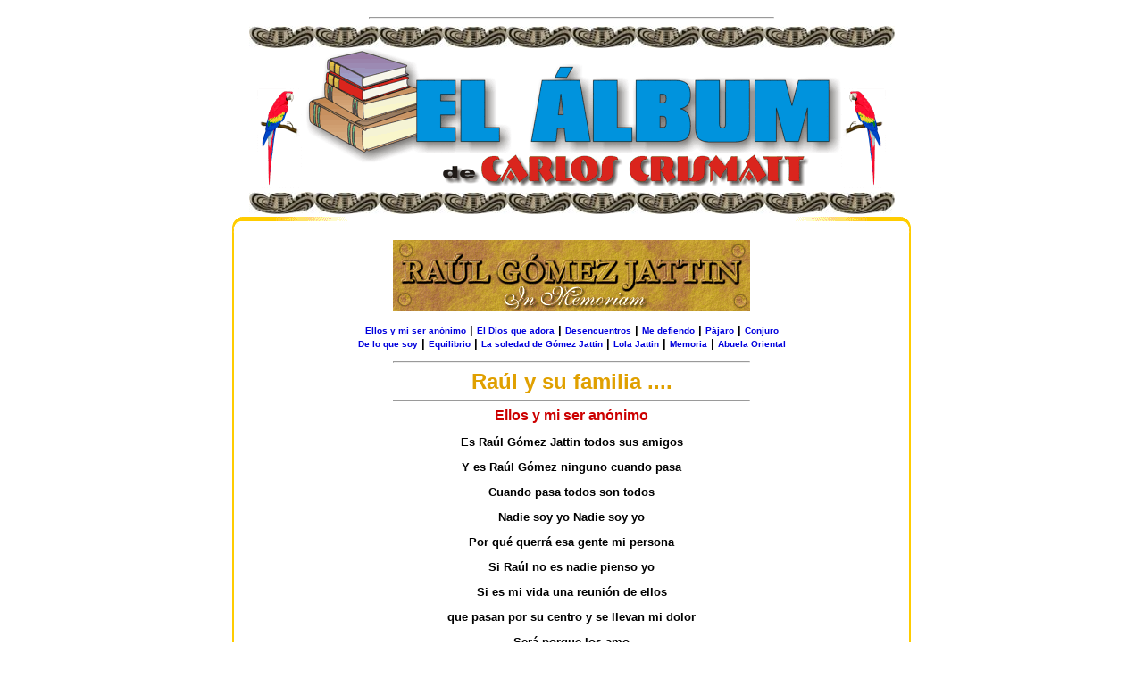

--- FILE ---
content_type: text/html
request_url: https://monteriaweb.tripod.com/elalbum/raul_gomez/rgomez_poemas1.html
body_size: 21197
content:
<!DOCTYPE HTML PUBLIC "-//W3C//DTD HTML 3.2//EN">
<HTML>
<!--exclude-->
<HEAD>
<TITLE>El Album de Carlos Crismatt - Internacional - Colombia</TITLE>
<meta name="author" content="Carlos Crismatt Mouthon">
<meta name="description" content="Pagina Web de informacion sobre hechos, personas y cosas">
<meta name="keywords" content="Colombia, Cartagena, Monteria, Shakira,  Alejandro Duran, Jorge Eliecer Gaitan, Raul Gomez Jattin, Cesar Rincon, Pambele, Happy Lora, Juan Carlos Coronel, fotografias, ortografia, ">
<meta name="distribution" content="global">
<meta name="resource-type" content="document">
<LINK href="../album.css" rel=STYLESHEET type=text/css>
<STYLE TYPE="text/css">
<!--
.white { color: white; }
._yellow { color: #FFFFCC; }
A:link {text-decoration: none} A:visited {text-decoration: none}
A:active {text-decoration: none}
.low{font-size:13;color:blue,}
.big{font-size:14;color:red,}
-->
</style>
</HEAD>
<BODY BGCOLOR="#FFFFFF" TEXT="#000000" LINK="#0000EE" ALINK="#FF00FF" VLINK="#551A8B" _onLoad="fakeformat(0);">
<script LANGUAGE="JScript">
{
document.body.onmouseover=makeCool;
document.body.onmouseout=makeNormal;
}
function makeCool() {
src = event.toElement;
if (src.tagName == "A") {
src.oldcol = src.style.color;
src.style.color = "red"; 
}
}
function makeNormal() {
src=event.fromElement;
if (src.tagName == "A") {
src.style.color = src.oldcol;
}
}
</script>
<!-- Encabezado El Album de Carlos Crismatt -->
<! bgsound src="sonido.mid" loop=-1 >

<!-- ................................... Inicio TABLA DE Cabezote de El �lbum  .............................. -->
<TABLE BORDER=0  WIDTH=760 ALIGN=CENTER>
<tr>
<td align=center valign=top>
<hr width=60%>
<img src="../imagenes/vueltiaos.jpg" width="723" height="25"><br>
<img src="../imagenes/papagallo1.gif" width="50" height="112">
<img src="../imagenes/album.gif" width="600" height="157" alt=""><img src="../imagenes/papagallo2.gif" width="50" height="112"><br>
<img src="../imagenes/vueltiaos.jpg" width="723" height="25">
</td>
</tr>
</TABLE>
<!-- ................................... Final TABLA DE Cabezote de El �lbum  .............................. -->

<!-- ........................... INICIO TABLA DE CURVAS ...................... -->

<TABLE WIDTH=760 border=0 CELLPADDING=0 CELLSPACING=0 ALIGN=CENTER>

<! =======================================================================>
<!-- ..................... C U R V A S    S U P E R I O R E S ............................ -->
<TR>
		<TD WITDH="756" VALIGN="BOTTOM" COLSPAN=3>
<img src="../imagenes/curva_1a.gif" VSPACE="0" HSPACE="0" ALIGN="LEFT" WIDTH="130" HEIGHT="18">
<img src="../imagenes/curva_1b.gif" VSPACE="0" HSPACE="0" ALIGN="RIGHT" WIDTH="130" HEIGHT="18">
		</TD>
</TR>
<!-- ======================================================================= -->
<!-- ..................... C U R V A S    S U P E R I O R E S ............................ -->

<TR>

<!--1a. L&iacute;nea Vertical Amarilla  -->
		<TD WIDTH="2"  ALIGN="CENTER" BGCOLOR="FFCC00"><img src="../imagenes/amarillo.gif" WIDTH="2" BORDER="0" VALIGN="TOP"></TD>

<!-- ========================= INICIO COLUMNA CENTRAL =========================. -->
		<TD WIDTH=760 VALIGN=TOP ALIGN=CENTER>
<!-- ======================================================================= -->

<!--  :::::::::::::::::::::: INICIO  :::::::::::::::::::::: -->

<table border=0 cellpadding=5 cellspacing=0 width=90%>
<! ----- Logo Contenido ------- >
<tr>
<td valign=top width=100% bgcolor=#FFFFFF>
<DIV ID=just>
<! .......................... Tabla General ............................... >
<table border=0 width=100%>
<td  width=100%  valign=bottom>
<font face="arial, verdana, helv" size=2><strong>

<center><img src="rgomez_logo.gif" alt=""Ra&uacute;l G&oacute;mez Jattin - In Memoriam" width=400 height=80>
<p>

<a href="#1">Ellos y mi ser an&oacute;nimo</a> | <a href="#2">El Dios que adora</a> | <a href="#3">Desencuentros</a> | <a href="#4">Me defiendo</a> | <a href="#5">P&aacute;jaro</a> | <a href="#6">Conjuro</a>
<br>
<a href="#7">De lo que soy</a> | <a href="#8">Equilibrio</a> | <a href="#9">La soledad de G&oacute;mez Jattin</a> | <a href="#10">Lola Jattin</a> | <a href="#11">Memoria</a> | <a href="#12">Abuela Oriental</a>
<p>
<hr width=60%>
<font size=5 face="arial" color="#E0A000">Ra&uacute;l y su familia ....</font>
<hr width=60%>
<! ................................ Ellos y mi ser an&oacute;nimo .................................. >
<a name=1></a>
<font size=3 face="arial" color="#CC0000">Ellos y mi ser an&oacute;nimo</font>

<P>Es Ra&uacute;l G&oacute;mez Jattin todos sus amigos
<P>Y es Ra&uacute;l G&oacute;mez ninguno cuando pasa
<P>Cuando pasa todos son todos
<P>Nadie soy yo Nadie soy yo
<P>
<P>Por qu&eacute; querr&aacute; esa gente mi persona
<P>Si Ra&uacute;l no es nadie pienso yo
<P>Si es mi vida una reuni&oacute;n de ellos
<P>que pasan por su centro y se llevan mi dolor
<P>
<P>Ser&aacute; porque los amo
<P>Porque est&aacute; repartido en ellos mi coraz&oacute;n
<P>
<P>As&iacute; vive en ellos Ra&uacute;l G&oacute;mez
<P>Llorando riendo y en veces sonriendo
<P>Siendo ellos y siendo a veces tambi&eacute; yo blanco papel
<P>A que gentes de otros &aacute;mbitos conocieran sus noches estrelladas
<P>de espermas de fandangos cuando la Candelaria
<P>y esa alma gentil y bondadosa de ustedes mis amigos
<P>que saben con una botella de ron blanco
<P>entre pecho y espalda
<P>prometer este cielo y el otro Los amo m&aacute;s en el exilio
<P>Los recuerdo con un sollozo a punto de estallar
<P>en mi loca garganta He aqu&iacute; la prueba
<P>
<hr width=60%>
<! .............................. El Dios que adora............................ >
<a name=2></a>
<font size=3 face="arial" color="#CC0000">El Dios que adora</font>
<P>
<P>Soy un Dios en mi pueblo y mi valle
<P> no porque me adoren sino porque yo lo hago 
<P> porque me inclino ante quien me regala 
<P> unas granadillas o una sonrisa de su heredad. 
<P> O porque voy donde sus habitantes recios 
<P> a mendigar una moneda o una camisa y me la dan.
<P> Porque vigilo el cielo con ojos de gavil&aacute;n
<P> y lo nombro en mis versos.
<P> Porque soy solo. 
<P> Porque dorm&iacute; siete meses en una mecedora
<P> y cinco en las aceras de una ciudad.
<P> Porque a la riqueza miro de perfil
<P> mas no con odio. 
<P> Porque tengo un compadre
<P> A quien le bautic&eacute; todos los hijos y el matrimonio.
<P> Porque nac&iacute; en mayo.
<P> Porque mi madre me abandon&oacute;
<P> Cuando precisamente m&aacute;s la necesitaba.
<P> Porque cuando estoy enfermo
<P> Voy al hospital de caridad.
<hr width=60%>
<P>
<! .............................. Desencuentros ................................... >
<a name=3></a>
<font size=3 face="arial" color="#CC0000">Desencuentros</font>
<P>
Ah desdichados padres
<P>
Cu&aacute;nto desenga&ntilde;o trajo a su noble vejez
<P>
el hijo menor
<P>
el m&aacute;s inteligente
<P>
En vez de abogado respetable
<P>
marihuano conocido
<P>
En vez del esposo amante
<P>
un solter&oacute;n precavido
<P>
En vez de hijos
<P>
unos menesterosos poemas
<P>
&#191;Qu&eacute; pecado tremendo est&aacute; purgando
<P>
ese honrado par de viejos? &#191;Innombrable? 
<P>
Lo cierto es que el padre le habl&oacute; en su ni&ntilde;ez de libertad
<P>
De que Honor&eacute; de Balzac era un hombre notable
<P>
De la Canci&oacute;n de la vida profunda
<P>
Sin darse cuenta de lo que estaba cometiendo
<hr width=60%>
<! .............................. Me defiendo ................................... >
<a name=4></a>
<font size=3 face="arial" color="#CC0000">Me defiendo</font>
<P>
<P>Antes de devorarle su entra&ntilde;a pensativa
<P>Antes de ofenderlo de gesto y palabra
<P>Antes de derribarlo
<P>Valorad al loco
<P>Su indiscutible propensi&oacute;n a la poes&iacute;a 
<P>Su &aacute;rbol que le crece por la boca 
<P>con ra&iacute;ces enredadas en el cielo.
<P>
<P>El nos representa ante el mundo 
<P>con su sensibilidad dolorosa como un parto.<P>
<hr width=60%>
<! .............................. P&aacute;jaro ............................ >
<a name=5></a>
<font size=3 face="arial" color="#CC0000">P&aacute;jaro</font>
<P>
<P>En la cl&iacute;nica mental vivo 
<P>un pedazo de mi vida.
<P>All&iacute; me levanto con el sol 
<P>y entre tanto escribo 
<P>mi dolor y mi angustia.
<P>Sin angustias ni dolores 
<P>ataraxia del esp&iacute;ritu 
<P>en que mi coraz&oacute;n 
<P>como una mariposa 
<P>brilla con la luz 
<P>y se opaca como un p&aacute;jaro
<P>al darse cuenta 
<P>de los barrotes que lo encierran.
<hr width=60%>
<P>
<! .............................. Conjuro ................................... >
<a name=6></a>
<font size=3 face="arial" color="#CC0000">Conjuro</font>

<P>Los habitantes de mi aldea
<P>dicen que soy un hombre
<P>despreciable y peligroso
<P>Y no andan muy equivocados
<P>Despreciable y Peligroso
<P>Eso ha hecho de m&iacute; la poes&iacute;a y el amor
<P>Se&ntilde;ores habitantes
<P>Tranquilos
<P>que s&oacute;lo a m&iacute;
<P>suelo hacer da&ntilde;o
<hr width=60%>
<P>
<! ........................... De lo que soy ............................ >
<a name=7></a>
<font size=3 face="arial" color="#CC0000">De lo que soy</font><br>
<P>
<P>En este cuerpo
<P>en el cual la vida ya anochece
<P>vivo yo
<P>Vientre blando y cabeza calva
<P>Pocos dientes
<P>Y yo adentro
<P>como un condenado
<P>Estoy adentro y estoy enamorado
<P>y estoy viejo
<P>Descifro mi dolor con la poes&iacute;a
<P>y el resultado es especialmente doloroso
<P>voces que anuncian: ah&iacute; vienen tus angustias
<P>Voces quebrada: ya pasaron tus d&iacute;as
<P>La poes&iacute;a es la &uacute;nica compa&ntilde;era
<P>ac&oacute;stumbrate a sus cuchillos
<P>que es la &uacute;nica
<hr width=60%>
<P>
<! .............................. Equilibrio ................................... >
<a name=8></a>
<font size=3 face="arial" color="#CC0000">Equilibrio</font>

<P>A vuestras espaldas Vino fuerte
<P>Amores desdichados de mi vida Los m&aacute;s
<P>Me constru&iacute; poderoso y so&ntilde;ador
<P>y ustedes se quedaron
<P>con las hilachas inasibles de mi poes&iacute;a
<P>Seres queridos
<P>De cuerpos intocados
<P>De pieles adoradas
<P>Seres que me preservaron del destierro de la carne
<P>al ejercitar en m&iacute; la sexualidad enamorada
<P>Seres inhospitalarios As&iacute; me gustaban
<P>Ellos me ense&ntilde;aron que cuando se ama as&iacute; se pierde
<P>y que cuanto se pierde en el amar
<P>se gana en el alma
<hr width=60%>
<P>
<! .............................. La soledad de G&oacute;mez Jattin ................................... >
<a name=9></a>
<font size=3 face="arial" color="#CC0000">La soledad de G&oacute;mez Jattin</font>

<P>No s&eacute; donde arder&aacute;s ahora coraz&oacute;n m&iacute;o
<P>Necesito entregarte siempre como esclavo Pobre de ti
<P>Es urgente que enfermes otra vez y otra vez
<P>Qu&eacute; voy a hacer contigo ah&iacute; desocupado
<P>como est&uacute;pida biolog&iacute;a Vamos deshazte
<P>de tu pesadumbre y emprende vuelo
<P>&iquest;Qu&eacute; te sugiere el momento? &iquest;Te gusta esa mirada
<P>envejecida pero atenta de tu buena sobrina?
<P>Ve y h&aacute;blale de cuando llor&oacute; sin motivo
<P>O cuando de la risa se orin&oacute; en los calzones
<P>O mejor recorre el campo y siembra un &aacute;rbol
<P>suntuario O ll&eacute;vate cordel y navaja
<P>y construye un barrilete y eleva con &eacute;l
<P>tu soledad hasta las nubes
<P>No No queremos los dos amigo m&iacute;o hacer nada de eso
<P>Queremos acostarnos otra vez sobre tu vientre
<P>Pero esos tiempos han pasado Su cuerpo y su deseo
<P>deambulan entre cines y bares de la urbe
<P>enfebrecidos detr&aacute;s de otros cuerpos y otros deseos
<P>Y eso est&aacute; bien Es su vida sin nosotros
<P>Tiene derecho tambi&eacute;n a un placer libre
<P>All&iacute; est&aacute; sola la luna y no se muere Solo est&aacute; el viento
<P>T&uacute; me tienes a m&iacute;
<P>Y a Nuestra Se&ntilde;ora La Soledad de G&oacute;mez Jattin
<hr width=60%>
<P>
<! ................................ Lola Jattin .................................. >
<a name=10></a>
<font size=3 face="arial" color="#CC0000">Lola Jattin</font>

<P>M&aacute;s all&aacute; de la noche que titila en la infancia 
<P>M&aacute;s all&aacute; incluso de mi primer recuerdo 
<P>Est&aacute; Lola - mi madre - frente a un escaparate 
<P>empolv&aacute;ndose el rostro y arregl&aacute;ndose el pelo 
<P>Tiene ya treinta a&ntilde;os de ser hermosa y fuerte 
<P>y est&aacute; enamorada de Joaqu&iacute;n Pablo - mi viejo -
<P>No sabe que en su vientre me oculto para cuando necesite 
<P>su fuerte vida la fuerza de la m&iacute;a
<P>M&aacute;s all&aacute; de estas l&aacute;grimas que corren en mi cara 
<P>de su dolor inmenso como una pu&ntilde;alada
<P>est&aacute; Lola - la muerta - a&uacute;n vibrante y viva 
<P>sentada en un balc&oacute;n mirando los luceros 
<P>cuando la brisa de la ci&eacute;naga le desarregla 
<P>y el pelo y ella se lo vuelve a peinar
<P>con algo de pereza y placer concertados
<P>M&aacute;s all&aacute; de este instante que pas&oacute; y que no vuelve 
<P>estoy oculto yo en el fluir de un tiempo 
<P>que me lleva muy lejos y que ahora presiento 
<P>M&aacute;s all&aacute; de este verso que me mata en secreto 
<P>est&aacute; la vejez - la muerte - el tiempo incansable 
<P>cuando los dos recuerdos: el de mi madre y el m&iacute;o 
<P>sean s&oacute;lo un recuerdo solo: este verso
<P>
<hr width=60%>
<! .............................. Memoria ............................ >
<a name=11></a>
<font size=3 face="arial" color="#CC0000">Memoria</font>

<P>M&aacute;s all&aacute; de la muerte y sus desolaciones
<P>que perviven intactas como la vida misma
<P>hay un sol habitado de palomas y &aacute;rboles
<P>que guarda tu futuro en mitad de mi infancia
<P>Joaqu&iacute;n Pablo mi viejo ni&ntilde;o y amable
<P>la edad nos confundi&oacute;o y nos separ&oacute; dolidos
<P>en ma&ntilde;anas de Mayo esperando la lluvia
<P>y en las horas del brillo y las escaramuzas 
<P>de los gallos de ri&ntilde;a entre los matorrales
<P>Hay un silencio grave parecido al olvido
<P>que me nubla mis ojos y quiebra mi garganta
<P>en tus voces que guardo como una tibio s&aacute;bana
<P>para el fr&iacute;o de los a&ntilde;os y la soledad cansada
<P>Eras el &uacute;ltimo hombre honrado que sobreviv&iacute;a alegre
<P>Eras aquel sentido sembrador de amorosas pasiones
<P>En mitad de la vida se me escap&oacute; tu cuerpo
<P>Como un frutal cargado soleado y cuidadoso
<P>que me hered&oacute; sus mangos en lo m&aacute;s de&eacute;bil del alma
<hr width=60%>
<P>
<! .............................. Abuela Oriental ............................ >
<a name=12></a>
<font size=3 face="arial" color="#CC0000">Abuela Oriental</font>

<P>A esa abuela enso&ntilde;ada
<P>venida de Constantinopla
<P>A esa mujer malvada
<P>que me esquilmaba el pan
<P>A ese monstruo mitol&oacute;gico
<P>con un vientre crecido
<P>como una calabaza gigante
<P>Yo la odi&eacute; en ni&ntilde;ez 
<P>Y sin embargo vuelve
<P>en esta noche aciaga
<P>con algo de hermosura
<P>Por algo se dice
<P>que con el tiempo uno perdona casi todo
<P>Vuelve con sus cicatrices en el alma
<P>de fugada de un har&eacute;n
<P>con sus &quot;mierda&quot; en &aacute;rabe y en espa&ntilde;ol
<P>Con su soledad en esos dos idiomas
<P>Y ese vago destello en su espalda
<P>de alta espiga de Siria
<P>

</font></strong>
<! ------------------->
</td>
</tr>
</table>
</DIV>
</td></tr></table>


<!--  :::::::::::::::::::::: FINAL :::::::::::::::::::::: -->


<!-- ======================================================================= -->	
		</TD>
<!-- ========================= FINAL COLUMNA CENTRAL =========================. -->

<!--2a. L&iacute;nea Vertical Amarilla  -->	
		<TD WIDTH="2"  ALIGN="CENTER" BGCOLOR="FFCC00"><img src="../imagenes/amarillo.gif" WIDTH="2" BORDER="0" VALIGN="TOP"></TD>


</TR>

<! =======================================================================>
<!-- ..................... C U R V A S    I N F E R I O R E S ............................ -->
<TR>
		<TD WITDH="760" VALIGN="BOTTOM" COLSPAN=3>
<img src="../imagenes/curva_2a.gif" VSPACE="0" HSPACE="0" ALIGN="LEFT" WIDTH="130" HEIGHT="18">
<img src="../imagenes/curva_2b.gif" VSPACE="0" HSPACE="0" ALIGN="RIGHT" WIDTH="130" HEIGHT="18">
		</TD>
</TR>
<!-- ..................... C U R V A S    I N F E R I O R E S ............................ -->
<! =======================================================================>
<TR>
		<TD WITDH="756" ALIGN=CENTER VALIGN="TOP" COLSPAN=3>
<! ......................................... FINAL TABLA DE CURVAS .................................... >

<p>
<!-- :::::::::::::::::::::::::: Inicio Pie de P&aacute;gina ::::::::::::::::::::::::::::::::::: -->
<table width=70%>
<tr>
<td width=15% align=right><img src="../imagenes/gallo1.gif"></td>
<td width=70% align=center>
<a href="index.html" ><img src="../imagenes/regreso.gif" border=0 width=83 height=55 align=middle><font color="#3366CC" size=3 face=arial><strong> Regreso</strong></font></a><br>
<a href="../crismatt/index.html">
<font face="arial" size=1 color="#3366CC"><b>Dise&ntilde;ada y actualizada por
<br> 
<b><font color="#CC0000"">&copy;Carlos Crismatt Mouthon<br><img src="../imagenes/diseno_web.gif" alt="Visita la P&aacute;gina Web de Carlos Crismatt" border=0></a></font><br>
E-mail: <a href="mailto:crismatt@hotmail.com">crismatt@hotmail.com</a><br>
<font color="#0000CC">
<font color=orange>............................</font><br>
Esta p&aacute;gina fue creada en:<br>
Monter&iacute;a - Colombia - Sur Am&eacute;rica<br>
[Marzo 6 de 1997]</font><br>
<font color=orange>............................</font><br>
</td>
<td width=15% align=left><img src="../imagenes/gallo2.gif"></td>
		</tr>
		<tr>
<td width=100% align=center colspan=3>
<font face="arial" size=1 color="#3366CC">
<a onClick="this.style.behavior='url(#default#homepage)';this.setHomePage('http://crismatt.tripod.com');" href="http://crismatt.tripod.com"><b>Haga �sta su P&aacute;gina de Inicio</b></a><br>
<SCRIPT LANGUAGE="JavaScript">
<!--
if ((navigator.appName == "Microsoft Internet Explorer") && (parseInt(navigator.appVersion) >= 4)) {
var url="http://crismatt.tripod.com";
var title="El �lbum de Carlos Crismatt";
document.write('<A HREF="javascript:window.ext');
document.write('ernal.AddFavorite(url,title);" ');
document.write('onMouseOver=" window.status=');
document.write("'Guarde esta p&aacute;gina en sus Favoritos.'; return true ");
document.write('"onMouseOut=" window.status=');
document.write("' '; return true ");
document.write('">Guarde esta p&aacute;gina en sus Favoritos</a>');}
else {
var msg = "Para colocar esta p&aacute;gina en el Bookmarks<BR>presione";
if(navigator.appName == "Netscape") msg += " (Ctrl-D) en su teclado.";
document.write(msg);}
// -->
</SCRIPT>
<br>
<center>
<font face="arial" size=1 color="#3366CC"><b>
<!-- ................ Informaci&oacute;n .................. -->
<font color="#009933">Esta p&aacute;gina est&aacute; optimizada para verse con Internet Explorer 4.0 &oacute; superior y resoluci&oacute;n de 800 x 600</font><br><font color="#CC0000">
Hemos detectado que su navegador es<br> 
<SCRIPT LANGUAGE="JavaScript">
<!-- Original:  Gregor (legreg@legreg.de) -->

<!-- This script and many more are available free online at -->
<!-- The JavaScript Source!! http://javascript.internet.com -->

<!-- Begin
var useragent = navigator.userAgent;
var bName = (useragent.indexOf('Opera') > -1) ? 'Opera' : navigator.appName;
var pos = useragent.indexOf('MSIE');
if (pos > -1) {
bVer = useragent.substring(pos + 5);
var pos = bVer.indexOf(';');
var bVer = bVer.substring(0,pos);
}
var pos = useragent.indexOf('Opera');
if (pos > -1)	{
bVer = useragent.substring(pos + 6);
var pos = bVer.indexOf(' ');
var bVer = bVer.substring(0, pos);
}
if (bName == "Netscape") {
var bVer = useragent.substring(8);
var pos = bVer.indexOf(' ');
var bVer = bVer.substring(0, pos);
}
if (bName == "Netscape" && parseInt(navigator.appVersion) >= 5) {
var pos = useragent.lastIndexOf('/');
var bVer = useragent.substring(pos + 1);
}
document.writeln(bName);
document.writeln(bVer);
//  End -->
</script><br>
<script language="JavaScript">
if ((screen.width == 800) && (screen.height == 600)) 
{
}
else
if ((screen.width == 1024) && (screen.height == 768)) 
{
}
else
if ((screen.width == 640) && (screen.height == 480)) 
{
}
document.write('y la resoluci&oacute;n de su pantalla es de '  + screen.width + ' x ' +  screen.height)
</SCRIPT></font>
</td></tr>
</table>
<!-- :::::::::::::::::::::::::: Final Pie de P&aacute;gina ::::::::::::::::::::::::::::::::::: -->
</TD>
</TR>
</TABLE>
</BODY>
</HTML>


--- FILE ---
content_type: text/css
request_url: https://monteriaweb.tripod.com/elalbum/album.css
body_size: 2857
content:
BODY {
	COLOR: #00000; FONT-FAMILY: Arial, Helvetica, sans-serif; font-size: 10px; 
}
A:link {text-decoration: none} 
A:visited {text-decoration: none}
A:active {text-decoration: none}
A:hover {text-decoration: underline}
A {
	COLOR: #0000DD; FONT-FAMILY: arial, helvetica, veranda, sans-serif; FONT-SIZE: 10px; FONT-WEIGHT: bold
}
A:visited {
	COLOR: #551A8B; FONT-FAMILY: arial, helvetica, veranda, sans-serif; FONT-SIZE: 10px; FONT-WEIGHT: bold
}
A:active {
	COLOR: #558B1A; FONT-FAMILY: arial, helvetica, veranda, sans-serif; FONT-SIZE: 10px; FONT-WEIGHT: bold
}
A:hover {
	COLOR: red; FONT-FAMILY: arial, helvetica, veranda, sans-serif; FONT-SIZE: 10px; FONT-WEIGHT: bold
}
#just {text-align: justify
}
#album {background: #FFFFCC; border-style: solid; border-color: green; padding: 6px; border-width: 1px
}
#album0 {background: #000000; border-style: solid; border-color: green; padding: 6px; border-width: 1px
}
#album1 {text-align: justify; _background: #FFFFCC; border-style: solid; border-color: green; padding: 5px; border-width: 1px
}
#album2 {text-align: justify; background: #FFFFCC; border-style: dotted; border-color: orange; padding: 5px; border-width: 10px;
}
#album3 {text-align: center; background: #000000; border-style: dashed; border-color: WHITE; padding: 5px; border-width: 1px
}
#album4 {text-align: center; background: #FFFFFF; border-style: solid; border-color: orange; padding: 5px; border-width: 1px
}
#album5 {text-align: center; background: #FFFFCC; border-style: solid; border-color: green; padding: 5px; border-width: 1px
}
#album6 {text-align: justify; background: #FFFFFF; border-style: solid; border-color: orange; padding: 5px; border-width: 1px; ; FONT-SIZE: 10px; FONT-WEIGHT: bold
}
#notatit {
	FONT-WEIGHT: bold; FONT-SIZE: 12px; COLOR: #003267; FONT-FAMILY: Verdana, Arial, Helvetica, sans-serif; TEXT-ALIGN: JUSTIFY
}
#secciones {
	FONT-WEIGHT: normal; FONT-SIZE: 11px; COLOR: #999999; FONT-FAMILY: Verdana, Arial, Helvetica, sans-serif; TEXT-DECORATION: none
}
#texto {
	FONT-SIZE: 11px; COLOR: #000000; FONT-FAMILY: Verdana, Arial, Helvetica, sans-serif; TEXT-DECORATION: none
}
#texto:hover {
	FONT-SIZE: 11px; COLOR: #cc0000; FONT-FAMILY: Verdana, Arial, Helvetica, sans-serif; TEXT-DECORATION: none
}
#hist {text-align: justify; background: #FFFFFF;  COLOR: #666666; FONT-FAMILY: helvetica, arial; FONT-SIZE: 10px;border-style: solid; border-color= gray; padding: 5px; border-width: 1px
}
#negro {text-align: justify; background: #FFFFFF; border-style: solid; border-color= #000000; padding: 10px; border-width: 1px; width: 100%
}

